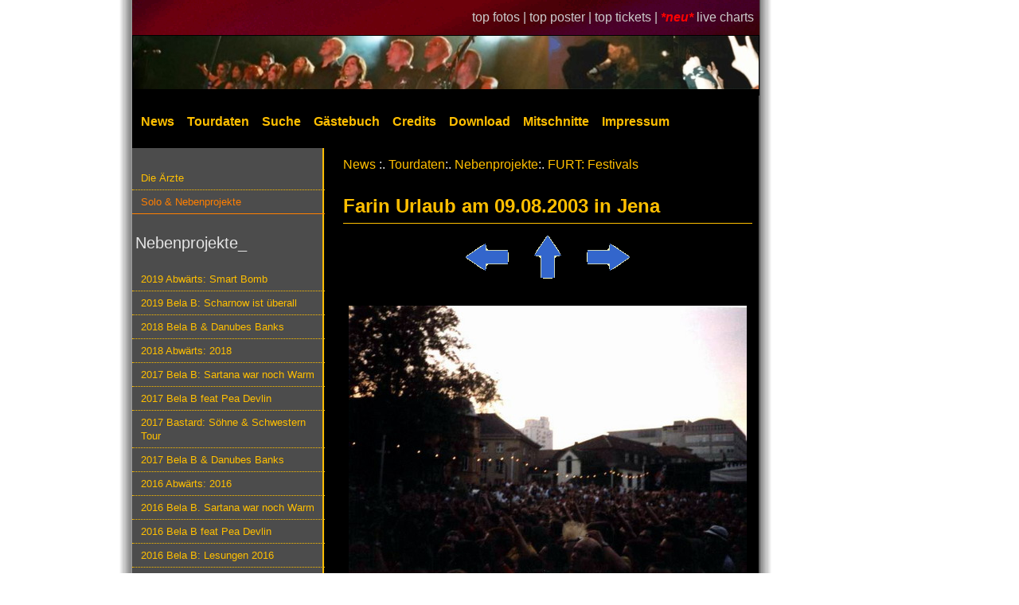

--- FILE ---
content_type: text/html; charset=utf-8
request_url: https://www.tourdatenarchiv.de/foto/31/07/21/
body_size: 4055
content:
<!DOCTYPE html>
<html lang="de">
<head>
    <meta name="description"
          content="Das Die &Auml;rzte Tourdatenarchiv - Alles &uuml;ber die Beste Band der Welt live! Livebilder, Fotos, Tickets, Setlisten und Mitschnitte der Besten Band der Welt!">
    <meta name="keywords" lang="de"
          content="&Auml;rzte, Die &Auml;rzte, Tour, Live, Tourdaten, Tourdatenarchiv, Livebilder, Fotos, Setlist, Setlisten, Bericht, Berichte, Nack unter Kannibalen, Die zu sp&auml;ten, Elke, Deutschrock, Bela, Farin, Rod, Soilent Gr&uuml;n, Urlaub, King Kong, Depp Jonex, Unsichtbar, Zumutbar, racing team, mitschnitt">
    <meta name="revisit-after" content="15 days">
    <meta name="robots" content="index,follow">
    <meta name="Author" content="David Edler">
    <meta name="language" content="de">
    <meta name="theme-color" content="#ff9900">
    <meta http-equiv="Content-Type" content="text/html; charset=utf-8">
    <meta name="viewport" content="width=device-width, initial-scale=1">
    <link rel="SHORTCUT ICON" href="https://www.tourdatenarchiv.de/favicon.ico">
    <link rel="stylesheet" type="text/css" href="https://www.tourdatenarchiv.de/formate-2019.css">
    <link rel="start" title="News" href="https://www.tourdatenarchiv.de/">
    <link rel="search" title="Suche" href="https://www.tourdatenarchiv.de/suche.php">
    <link rel="copyright" title="Impressum" href="https://www.tourdatenarchiv.de/impressum.php">
    <base href="https://www.tourdatenarchiv.de/">

<link rel="canonical" href="https://www.tourdatenarchiv.de/fotos/31/07/FURT-Festivals/Jena-Theatervorplatz-br-small-12-KulturArena-small-/1/">
<title>Das Die &Auml;rzte Tourdatenarchiv - FURT: Festivals - Fotos aus Jena</title>
</head>
<body>
<div id="bigRap">
    <div id="links">
    <a href="./toppics/">top fotos | </a><a
            href="./topposter/">top poster | </a><a href="./topticket/">top tickets | </a><em
            style="font-weight:bold; color:#ff0000">*neu*</em>
    <a href="./live_charts/">live charts</a>
</div>

<table style="border-collapse: collapse" class="TopMenu">
    <tr>
        <td colspan="8" style="background: #000000">
            <a href="/" class="bild"><img src="buttons/header31.jpg" width="786" height="67" alt="zur Startseite"></a>
        </td>
    </tr>
    <tr>
        <td class="hmenu">
            <a href="/"  style="padding-left:10px;">
                News</a>
        </td>

        <td class="hmenu">
            <a href="tourauswahl/" >
                Tourdaten</a>
        </td>

        <td class="hmenu">
            <a href="suche/" >
                Suche</a>
        </td>

        <td class="hmenu">
            <a href="gaestebuch/" >
                G&auml;stebuch</a>
        </td>

        <td class="hmenu">
            <a href="credits/" >
                Credits</a>
        </td>

        <td class="hmenu">
            <a href="download/" >
                Download</a>
        </td>

        <td class="hmenu">
            <a href="mitschnittliste/" >
                Mitschnitte</a>
        </td>

        <td class="hmenu">
            <a href="impressum/" >
                Impressum</a>
        </td>
    </tr>
</table>
    
<div id="bigMenu">
    <div id="column1">
        <div class="menu">
            <ul>
                <li ><a href="tourauswahl/100/">Die &Auml;rzte</a></li>
                <li class=selected><a href="tourauswahl/26/">Solo & Nebenprojekte</a></li>
            </ul>
        </div>
        <div class="menu">
            <h2>&nbsp;Nebenprojekte_</h2>            <ul><li ><a href="tour/1741/Abw-rts-Smart-Bomb/" class=mainmenu>2019 Abwärts: Smart Bomb</a></li>
<li ><a href="tour/76/Bela-B-Scharnow-ist-berall/" class=mainmenu>2019 Bela B: Scharnow ist überall</a></li>
<li ><a href="tour/1445/Bela-B-Danubes-Banks/" class=mainmenu>2018 Bela B & Danubes Banks</a></li>
<li ><a href="tour/345/Abw-rts-2018/" class=mainmenu>2018 Abwärts: 2018</a></li>
<li ><a href="tour/5478/Bela-B-Sartana-war-noch-Warm/" class=mainmenu>2017 Bela B: Sartana war noch Warm</a></li>
<li ><a href="tour/3478/Bela-B-feat-Pea-Devlin/" class=mainmenu>2017 Bela B feat Pea Devlin</a></li>
<li ><a href="tour/1788/Bastard-S-hne-Schwestern-Tour/" class=mainmenu>2017 Bastard: Söhne & Schwestern Tour</a></li>
<li ><a href="tour/778/Bela-B-Danubes-Banks/" class=mainmenu>2017 Bela B & Danubes Banks</a></li>
<li ><a href="tour/8754/Abw-rts-2016/" class=mainmenu>2016 Abwärts: 2016</a></li>
<li ><a href="tour/7894/Bela-B-Sartana-war-noch-Warm/" class=mainmenu>2016 Bela B. Sartana war noch Warm</a></li>
<li ><a href="tour/6554/Bela-B-feat-Pea-Devlin/" class=mainmenu>2016 Bela B feat Pea Devlin</a></li>
<li ><a href="tour/4565/Bela-B-Lesungen-2016/" class=mainmenu>2016 Bela B: Lesungen 2016</a></li>
<li ><a href="tour/1489/Bela-B-Lesen-ohne-Atomstrom/" class=mainmenu>2016 Bela B: Lesen ohne Atomstrom</a></li>
<li ><a href="tour/8943/FURT-Live-2015/" class=mainmenu>2015 FURT Live 2015</a></li>
<li ><a href="tour/8885/Lesung-Lists-of-Note/" class=mainmenu>2015 Lesung Lists of Note</a></li>
<li ><a href="tour/7565/-M-s-Shake-2015/" class=mainmenu>2015 ¡Más Shake!: 2015</a></li>
<li ><a href="tour/6475/Bela-B-Einzelshows/" class=mainmenu>2015 Bela B: Einzelshows</a></li>
<li ><a href="tour/5657/Abw-rts-2015/" class=mainmenu>2015 Abwärts: 2015</a></li>
<li ><a href="tour/9674/Abw-rts-2014/" class=mainmenu>2014 Abwärts: 2014</a></li>
<li ><a href="tour/7459/FURT-FURTOUR/" class=mainmenu>2014 FURT: FURTOUR</a></li>
<li ><a href="tour/6536/-M-s-Shake-2014/" class=mainmenu>2014 ¡Más Shake!: 2014</a></li>
<li ><a href="tour/4564/Bela-B-Bye-now-Tour/" class=mainmenu>2014 Bela B: Bye-now! Tour</a></li>
<li ><a href="tour/6698/Bela-B-Im-Club/" class=mainmenu>2013 Bela B: Im Club</a></li>
<li ><a href="tour/999/-M-s-Shake-On-Stage-u-a-Rod-/" class=mainmenu>2013 ¡Más Shake!: On Stage (u.a. Rod)</a></li>
<li ><a href="tour/203/Abw-rts-2013/" class=mainmenu>2013 Abwärts: 2013</a></li>
<li ><a href="tour/6548/-M-s-Shake-2012/" class=mainmenu>2012 ¡Más Shake!: 2012</a></li>
<li ><a href="tour/8942/-M-s-Shake-2011/" class=mainmenu>2011 ¡Más Shake!: 2011</a></li>
<li ><a href="tour/7566/Abw-rts-Europa/" class=mainmenu>2011 Abwärts: Europa</a></li>
<li ><a href="tour/135/Abw-rts-Sei-auch-dabei-2-/" class=mainmenu>2010 Abwärts: Sei auch dabei! (2)</a></li>
<li ><a href="tour/134/Bela-B-Einzelgigs/" class=mainmenu>2010 Bela B: Einzelgigs</a></li>
<li ><a href="tour/133/Abw-rts-Sei-auch-dabei-/" class=mainmenu>2009 Abwärts: Sei auch dabei!</a></li>
<li ><a href="tour/132/Bela-B-Code-B/" class=mainmenu>2009 Bela B: Code B</a></li>
<li ><a href="tour/131/FURT-Krachgarten/" class=mainmenu>2009 FURT: Krachgarten</a></li>
<li ><a href="tour/130/Abw-rts-Oktober/" class=mainmenu>2008 Abwärts: Oktober</a></li>
<li ><a href="tour/129/FURT-Krachgarten/" class=mainmenu>2008 FURT: Krachgarten</a></li>
<li ><a href="tour/128/Bela-B-Tour/" class=mainmenu>2007 Bela B: Tour</a></li>
<li ><a href="tour/127/Abw-rts-Epofit-Tour/" class=mainmenu>2007 Abwärts: Epofit Tour</a></li>
<li ><a href="tour/39/Abw-rts-Breaking-News/" class=mainmenu>2006 Abwärts: Breaking News</a></li>
<li ><a href="tour/37/FURT-Heiss-Heiss-Heiss-/" class=mainmenu>2006 FURT: Heiss! Heiss! Heiss!</a></li>
<li ><a href="tour/36/Bela-B-Bela-B-s-Bingo-Show/" class=mainmenu>2006 Bela B: Bela B.s Bingo-Show</a></li>
<li ><a href="tour/40/Abw-rts-Einzelgigs/" class=mainmenu>2005/ 06 Abwärts: Einzelgigs</a></li>
<li ><a href="tour/35/Abw-rts-Staatskapelle/" class=mainmenu>2005 Abwärts: Staatskapelle</a></li>
<li ><a href="tour/33/FURT-Sonnenblumen-of-Death/" class=mainmenu>2005 FURT: Sonnenblumen of Death</a></li>
<li ><a href="tour/34/Abw-rts-Karstadt/" class=mainmenu>2004 Abwärts: Karstadt</a></li>
<li ><a href="tour/32/Hagen-Liebing-Lesetour/" class=mainmenu>2003/ 04 Hagen Liebing: Lesetour</a></li>
<li class="selected"><a href="tour/31/FURT-Festivals/" class=mainmenu>2003 FURT: Festivals</a></li>
<li ><a href="tour/30/FURT-Clubtour/" class=mainmenu>2002 FURT: Clubtour</a></li>
<li ><a href="tour/29/FURT-Festivals/" class=mainmenu>2002 FURT: Festivals</a></li>
<li ><a href="tour/28/Depp-Jones-u-a-Bela-und-Rod-/" class=mainmenu>1990- 92 Depp Jones (u.a. Bela und Rod)</a></li>
<li ><a href="tour/27/King-Kong-u-a-Farin-Urlaub-/" class=mainmenu>1990- 92 King Kong (u.a. Farin Urlaub)</a></li>
<li ><a href="tour/7815/Rainbirds-Call-me-easy-/" class=mainmenu>1989 Rainbirds: Call me easy...</a></li>
<li ><a href="tour/4563/Rainbirds-Blueprint-Tour/" class=mainmenu>1988 Rainbirds: Blueprint Tour</a></li>
<li ><a href="tour/38/Frau-Suurbier-u-a-Sahnie-/" class=mainmenu>1981- 84 Frau Suurbier (u.a. Sahnie)</a></li>
<li ><a href="tour/26/Soilent-Gr-n-u-a-Farin-und-Bela-/" class=mainmenu>1980- 82 Soilent Grün (u.a. Farin und Bela)</a></li>
            </ul>
        </div>
        <div class="sidebaritem">
    <h2><label for="sidebar-suche">
    fotosuche
    </label></h2>

    <FORM ACTION="suche/" METHOD=POST>

        <input type="hidden" name="group1" value="fotos" class="check">
        &nbsp;<INPUT id="sidebar-suche" NAME="ort_suche" type="text" size="12" value="Deine Stadt?" class="Eingabe"
                     onBlur="if (this.value=='') {this.value='Deine Stadt?';};"
                     onFocus="if (this.value==this.defaultValue) {this.value='';}">
        &nbsp;<INPUT TYPE="submit" value="go" class="Button" style="width:25px">
    </form>
</div>
<div class="sidebaritem">
    <h2>erfurt 2004</h2>


    <a href="foto/62/49/02/" class="bild">
        <img src="fotos/unrockstar/cache/unrockstar-f49-02.jpg" alt="Foto vom 14.08.2004">
    </a>
    <br>
    <a href="foto/62/49/02/" class=mainmenu>Foto vom 14.08.2004</a>
</div>
<div class="sidebaritem">
    <h2>&nbsp;allgemeines_</h2>
    <ul>
        <li>3006 Bilder</li>
        <li>1801 Konzerte</li>
        <li>1092 Setlisten</li>
        <li>561 Tickets</li>
        <li>294 Poster</li>
        <li>47 Berichte</li>
    </ul>
</div>
    </div>


    <div id="bigContent">

        <a href="/">News</a> :. <a href="tourauswahl/">Tourdaten</a>:. <a href="tourauswahl/26/">Nebenprojekte</a>:. <a href="tour/31/">FURT: Festivals</a><br><h1>Farin Urlaub am 09.08.2003 in Jena</h1>
        <center><p><a href="foto/31/7/FURT-Festivals/Jena/20/" class="bild"><img src="buttons/bild-last.gif" alt="Vorheriges Bild"></a>&nbsp;&nbsp;&nbsp; 
<a href="fotos/31/7/FURT-Festivals/Jena/1/" class="bild"><img src="buttons/bild-top.gif" alt="Zur Bild&uuml;bersicht"></a>&nbsp;&nbsp;&nbsp; 
<a href="foto/31/7/FURT-Festivals/Jena/22/" class="bild"><img src="buttons/bild-next.gif" alt="N&auml;chstes Bild"></a></p> 
<div class="einzelbild"><img src="fotos/fu-fest03/fu-fest03-f07-21.jpg" alt="Farin Urlaub am 09.08.2003 in Jena "Theatervorplatz<br><small>12. KulturArena</small>" im Rahmen der Tour "FURT: Festivals""><center>    <script type="text/javascript" src="includes/pic_bewertung.js"></script>

    <div id="ratingDiv" style="width: 300px;margin-top:6px;">
        <div id="ratingMessage" style="float: left; width: 170px;color:#8bb7cf;font-weight:bold;">Bewerte das Bild:</div>

        <form style="display:none;" name="ratingForm" action="/rating" method="POST">
            <input class="text" type="hidden" name="txtpic" value="fu-fest03-f07-21"/>
        </form>

        <script language="javascript" type="text/javascript">
            messages = new Array("Bewerte das Bild:", "Schlecht", "Naja", "Durchschnitt", "Ganz gut", "Unglaublich!");
            ratingComponent = new UTRating('ratingDiv', 5, 'ratingComponent', 'ratingForm', 'ratingMessage', '', 'L', messages);
            ratingComponent.starCount = 4;
        </script>

        <a href="/foto/31/07/21/#" onclick="ratingComponent.setStars(1); return false;"
           onmouseover="ratingComponent.showStars(1);" onmouseout="ratingComponent.clearStars();" class="bild"><img
                    src="buttons/pic_empty.gif" id="star__1" class="rating" style="border: 0px" alt="1 Stern"></a>
        <a href="/foto/31/07/21/#" onclick="ratingComponent.setStars(2); return false;"
           onmouseover="ratingComponent.showStars(2);" onmouseout="ratingComponent.clearStars();" class="bild"><img
                    src="buttons/pic_empty.gif" id="star__2" class="rating" style="border: 0px" alt="2 Sterne"></a>
        <a href="/foto/31/07/21/#" onclick="ratingComponent.setStars(3); return false;"
           onmouseover="ratingComponent.showStars(3);" onmouseout="ratingComponent.clearStars();" class="bild"><img
                    src="buttons/pic_empty.gif" id="star__3" class="rating" style="border: 0px" alt="3 Sterne"></a>
        <a href="/foto/31/07/21/#" onclick="ratingComponent.setStars(4); return false;"
           onmouseover="ratingComponent.showStars(4);" onmouseout="ratingComponent.clearStars();" class="bild"><img
                    src="buttons/pic_empty.gif" id="star__4" class="rating" style="border: 0px" alt="4 Sterne"></a>
        <a href="/foto/31/07/21/#" onclick="ratingComponent.setStars(5); return false;"
           onmouseover="ratingComponent.showStars(5);" onmouseout="ratingComponent.clearStars();" class="bild"><img
                    src="buttons/pic_empty.gif" id="star__5" class="rating" style="border: 0px" alt="5 Sterne"></a>
    </div>
    </center></div></center><h3>Credits</h3>Foto von <b><font color="#8bb7cf">Flash Gorden</font></b><br>Bewertung: N/A<h3>Kommentare</h3>Bisher noch keine Kommentare.    <h4>Kommentar abgeben</h4>
    <form action="/foto/31/07/21/eintragen/" method="post">
        <div id="commentformfieldset">
            <div><label for="name">Name</label> <input type="text" name="name" id="name" value="" class="Eingabe"/></div>
            <div><label for="eintrag">Kommentar</label> <textarea name="eintrag" id="eintrag" cols="45" rows="10"
                                                                  class="Eingabe"></textarea></div>
            <div><label for="code">Bitte &uuml;bertragen
                     (Anti- Spam)
                </label><img alt="captcha" src="includes/captcha/require/captcha_image.php?88c48c65523f39b7abe712163167e918"><br>
                <input id="code" type="text" name="code" class="Eingabe"> <em style="color:#8bb7cf;">Pflichtfeld</em></div>
            <div><input type="submit" name="submit" value="Ab daf&uuml;r" class="button"/></div>
        </div>
    </form>
        </div>


    <div id="bigFooter">
        <a href="http://www.tourdatenarchiv.de">zur&uuml;ck</a>
    <a href="kontakt/">kontakt</a>
    <a href="/" target="_top">news</a>
    <a href="https://www.bademeister.com" target="_top">die&nbsp;&auml;rzte&nbsp;offiziell</a>
    <a href="/foto/31/07/21/#top">top</a>
    <br><br>
    <b>Farin: Große Gefühle, kleine Geschlechtsteile. Rod, erzähl doch mal selbst.</b>
</div>

</div>
</div>
</body>
</html>
